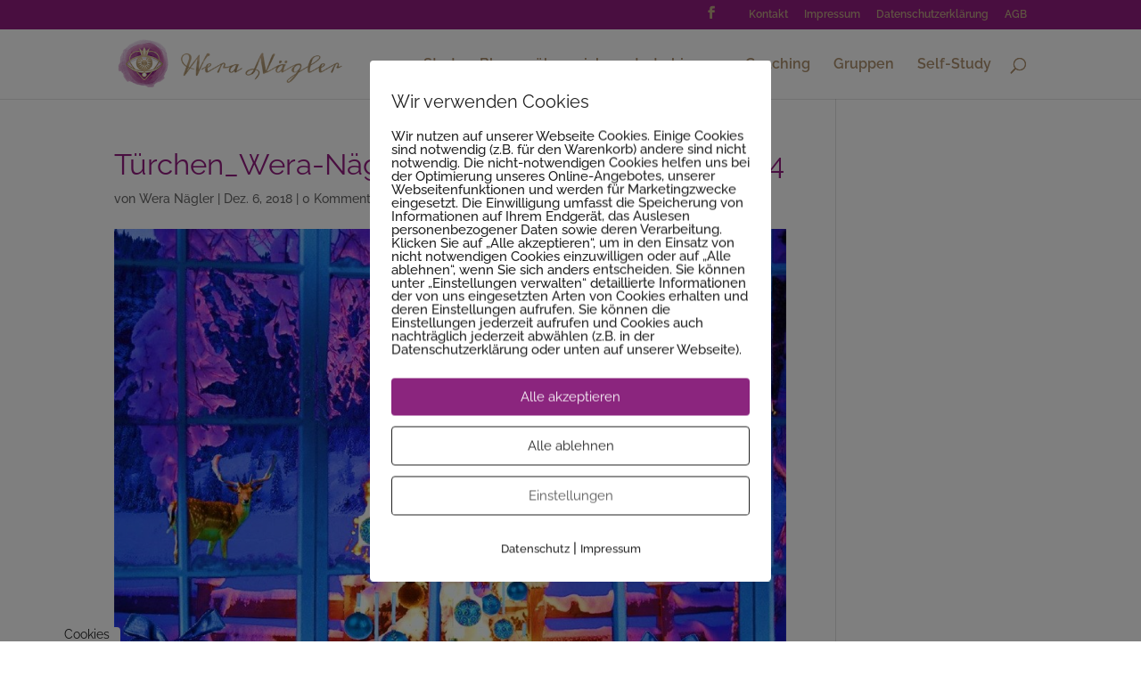

--- FILE ---
content_type: text/css
request_url: https://wera-naegler.de/wp-content/themes/brita-dose/style.css?ver=4.27.5
body_size: 108
content:
/*--------------------------------------------------------------------------------- Theme Name:   Brita Dose Theme URI:    https://mindful-living.de Description:  Leer Author:        Author URI:    Template:     Divi Version:      1.0.0 License:      GNU General Public License v2 or later License URI:  http://www.gnu.org/licenses/gpl-2.0.html------------------------------ ADDITIONAL CSS HERE ------------------------------*/